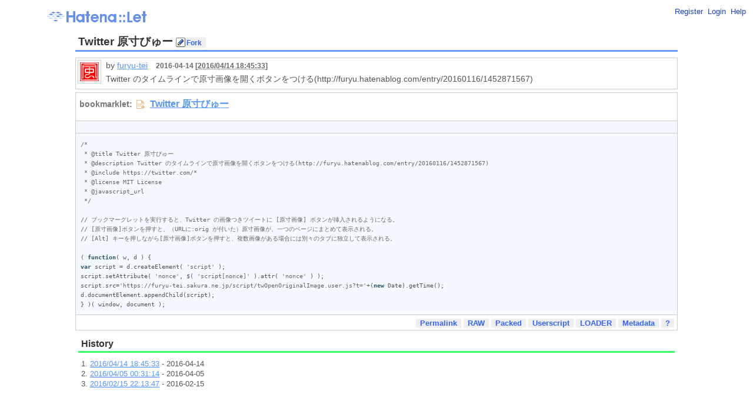

--- FILE ---
content_type: text/html;charset=utf-8
request_url: https://let.hatelabo.jp/furyu-tei/let/hJmc3NGGmfce/rev/hJmc3NGGmoMf
body_size: 6609
content:
<!DOCTYPE html PUBLIC "-//W3C//DTD XHTML 1.0 Strict//EN" "http://www.w3.org/TR/xhtml1/DTD/xhtml1-strict.dtd">
<html xmlns="http://www.w3.org/1999/xhtml" xml:lang="" lang="">
  <head>
    <title>Twitter 原寸びゅー - Hatena::Let</title>
    <meta http-equiv="Content-Type" content="text/html; charset=utf-8" />
    <meta http-equiv="Content-Style-Type" content="text/css" />
    <meta http-equiv="Content-Script-Type" content="text/javascript" />

    <link rel="shortcut icon" type="image/x-icon" href="/images/favicon.png" />
    <link rel="stylesheet" href="https://www.hatena.ne.jp/css/simple-header.css" type="text/css" media="all" />
    <link rel="stylesheet" href="/css/hatena.css" type="text/css" media="all" title="site"/>
    <link rel="stylesheet" href="/css/site.css" type="text/css" media="all" title="site"/>
    <meta name="description" content="Hatena::Let はブックマークレットをかんたんに作成・公開できるウェブサービスです" />
    <meta name="Keywords" content="bookmarklet,bookmarklets,ブックマークレット,Hatena::Let,はてなレット" />
    <meta name="csrf-token" content="LvjZ4fXUATgBx7aJsRbqgRnZCEnkrAhx-CEYSozti-8rvNcRI9X6L-Gm1eXqP_hEKpVBH9-pyMlIloSjQKEFyA==" />


    <script type="text/javascript" src="https://s.hatena.ne.jp/js/HatenaStar.js"></script>
    <script type="text/javascript" src="/js/site-script.js?_=1"></script>

    <script type="text/javascript">
      Hatena.Star.SiteConfig = {
        entryNodes: {
            'h2#bookmarklet-title': {
                uri: 'window.location',
                title: 'span.title',
                container: 'span.title'
            }
         }
      };
    </script>
  </head>
  <body>
    <div id="simple-header">
      <div id="simple-header-body">
        <div id="logo">
          <a href="/"><img src="/images/logo.gif" title="はてな" alt="はてな" class="logo"></a>
        </div>
        <ul class="menu">
          <li><a href="https://www.hatena.ne.jp/register">Register</a></li>
          <li><a href="/auth/hatena">Login</a></li>
          <li><a href="/help">Help</a></li>
        </ul>
      </div>
    </div>


    <div id="hatena-body">
      <div id="body">
        <div id="container">
        
<h2 id="bookmarklet-title" >
    
  <span class="title">Twitter 原寸びゅー<span>
<span class="edit-navi">
    <form class="inline" action="/furyu-tei/let/hJmc3NGGmfce/fork" method="post">
      <input type="hidden" name="authenticity_token" value="VQXgwx3CCHdvV49B_9uL4_Q_7BlM1oFLCPGtfYdlIPNQQe4zy8PzYI827C2k8pkmx3OlT3fTQfO4RjGUSymu1A==" />
      <input class="edit-link" type="submit" value="Fork" />
    </form>
</span>
</h2>

<div class="author-date">
  <span class="posted_user">
    <img src="https://cdn.profile-image.st-hatena.com/users/furyu-tei/profile.gif" class="profile-image" alt="furyu-tei" title="furyu-tei" width="32" height="32">
  </span>
  by <a href="/furyu-tei/">furyu-tei</a>
  <span class="time_ago">2016-04-14 [<abbr class="datetime" title="20160414094533">2016/04/14 18:45:33</abbr>]</span>
  <br />

  <p class="description">Twitter のタイムラインで原寸画像を開くボタンをつける(http://furyu.hatenablog.com/entry/20160116/1452871567)</p>
</div>

<ul class="let">
  <li class="bookmarklet-link">
      <iframe border="0" frameborder="0" src="https://let.st-hatelabo.com/furyu-tei/let.iframe?rev_id=hJmc3NGGmoMf"></iframe>
  </li>
  <pre class="code-diff"></pre>
  <li class="code"><pre class="code-raw"><code class="javascript">/*
 * @title Twitter 原寸びゅー
 * @description Twitter のタイムラインで原寸画像を開くボタンをつける(http://furyu.hatenablog.com/entry/20160116/1452871567)
 * @include https://twitter.com/*
 * @license MIT License
 * @javascript_url
 */

// ブックマークレットを実行すると、Twitter の画像つきツイートに [原寸画像] ボタンが挿入されるようになる。
// [原寸画像]ボタンを押すと、（URLに:orig が付いた）原寸画像が、一つのページにまとめて表示される。
// [Alt] キーを押しながら[原寸画像]ボタンを押すと、複数画像がある場合には別々のタブに独立して表示される。

( function( w, d ) {
var script = d.createElement( &#39;script&#39; );
script.setAttribute( &#39;nonce&#39;, $( &#39;script[nonce]&#39; ).attr( &#39;nonce&#39; ) );
script.src=&#39;https://furyu-tei.sakura.ne.jp/script/twOpenOriginalImage.user.js?t=&#39;+(new Date).getTime();
d.documentElement.appendChild(script);
} )( window, document );
</code></pre></li>
  <li class="information">
    <div>
      <a href="/furyu-tei/let/hJmc3NGGmfce/rev/hJmc3NGGmoMf">Permalink</a>
      <a href="/furyu-tei/let/hJmc3NGGmfce/rev/hJmc3NGGmoMf.js">RAW</a>
      <a href="/furyu-tei/let/hJmc3NGGmfce/rev/hJmc3NGGmoMf.packed.js">Packed</a>
      <a href="/furyu-tei/let/hJmc3NGGmfce/rev/hJmc3NGGmoMf.user.js">Userscript</a>
      <a href="/furyu-tei/let/hJmc3NGGmfce/rev/hJmc3NGGmoMf.loader.js">LOADER</a>
      <a href="/furyu-tei/let/hJmc3NGGmfce/rev/hJmc3NGGmoMf.metadata.json">Metadata</a>
      <a onclick="document.getElementById('info-guide').style.display = 'block';return false;" href="#" class="info-guide-link">?</a>
    </div>
    <div id="info-guide">
      <dl>
        <dt>Permalink</dt>
        <dd>このページへの個別リンクです。</dd>
        <dt>RAW</dt>
        <dd>書かれたコードへの直接のリンクです。</dd>
        <dt>Packed</dt>
        <dd>文字列が圧縮された書かれたコードへのリンクです。</dd>
        <dt>Userscript</dt>
        <dd>Greasemonkey 等で利用する場合の .user.js へのリンクです。</dd>
        <dt>Loader</dt>
        <dd>@require やソースコードが長い場合に多段ロードする Loader コミのコードへのリンクです。</dd>
        <dt>Metadata</dt>
        <dd>コード中にコメントで @xxx と書かれたメタデータの JSON です。</dd>
      </dl>
    </div>
  </li>
</ul>



<div class="rev">
  <h3>History</h3>
  <ol>
    <li><a href="/furyu-tei/let/hJmc3NGGmfce/rev/hJmdgsLKzscf"><abbr class="datetime" title="20160414094533">2016/04/14 18:45:33</abbr></a> - 2016-04-14</li>
    <li><a href="/furyu-tei/let/hJmc3NGGmfce/rev/hLHU_J6x5q42"><abbr class="datetime" title="20160404153114">2016/04/05 00:31:14</abbr></a> - 2016-04-05</li>
    <li><a href="/furyu-tei/let/hJmc3NGGmfce/rev/hJmc3NGGmoMf"><abbr class="datetime" title="20160215131347">2016/02/15 22:13:47</abbr></a> - 2016-02-15</li>
  </ol>
</div>

        </div>
      </div>
    </div>

    <script type="text/javascript">Let.init();</script>
  </body>
</html>


--- FILE ---
content_type: text/html;charset=utf-8
request_url: https://let.st-hatelabo.com/furyu-tei/let.iframe?rev_id=hJmc3NGGmoMf
body_size: 1285
content:
<!DOCTYPE>
<title>Twitter 原寸びゅー</title>
<link rel="stylesheet" href="/css/site.css" type="text/css" media="all" title="site"/>
<script type="text/javascript" src="https://s.hatena.ne.jp/js/HatenaStar.js"></script>
<script type="text/javascript">
  Hatena.Star.SiteConfig = {
    entryNodes: {
        'div.embed-container': {
            uri: 'a.permalink',
            title: 'a.bookmarklet',
            container: 'p.embed'
        }
     }
  };
</script>
<style type="text/css">
html, body {
  padding: 0; margin: 0 ;
  color:#777;
  margin:3px;
  font-family: "Verdana", "Geneva", "ＭＳ Ｐゴシック", Osaka, sans-serif;
  word-break  : break-all ;
  word-wrap   : break-word ;
  font-weight: bold;
}
</style>
<body>
<p><span class="bookmarklet">bookmarklet:</span><a onclick="alert('右クリックでブックマークに追加するか、ツールバーにドラッグして下さい'); return false;" class="bookmarklet" href="javascript:%28function%28w%2Cd%29%7Bvar%20script%3Dd.createElement%28%27script%27%29%3Bscript.setAttribute%28%27nonce%27%2C%24%28%27script%5Bnonce%5D%27%29.attr%28%27nonce%27%29%29%3Bscript.src%3D%27https%3A%2F%2Ffuryu-tei.sakura.ne.jp%2Fscript%2FtwOpenOriginalImage.user.js%3Ft%3D%27%2B%28new%20Date%29.getTime%28%29%3Bd.documentElement.appendChild%28script%29%7D%29%28window%2Cdocument%29%3B">Twitter 原寸びゅー</a></p>

</body>


--- FILE ---
content_type: text/css;charset=utf-8
request_url: https://let.hatelabo.jp/css/hatena.css
body_size: 20939
content:

body{
  background: #ffffff;
  color: #333;
  text-align: center;
  margin: 0;
  padding: 0;
  font-family: "arial", "helvetica", sans-serif;
}

img{
  border: none;
}

input, textarea{
  padding: 3px;
}

label{
  cursor: pointer;
}

p{
  margin: 0.3em 0 0.7em 0;
  padding: 0;
  line-height: 1.5;
}

form{
  margin: 0;
  padding: 0;
}

/* ========== HEADER ========== */

#header{
  position: relative;
  text-align: left;
  width: 100%;
  margin: 0 auto;
  padding: 10px 0 0 0;
  font-family: "arial", "helvetica", sans-serif;
}

#header a{
  text-decoration: none;
}

#header a:hover{
  text-decoration: underline;
}

#header #logo{
  margin-left: 5%;
  height: 31px;
}

#header #logo img{
  vertical-align: bottom;
}

#global-menu{
  position: absolute;
  top: 10px;
  right: 0;
  margin: 10px 5% 0 -2px;
  font-size: 90%;
}

#global-menu a{
  color: #333;	
  padding: 2px 0px 2px 14px;
  background:url(icon-arrow3.gif) 0 60% no-repeat;
  margin-left: 10px;
}

#global-menu a:hover{
  text-decoration: underline;
}

#global-menu li.welcome a{
  background: transparent;
  padding-left: 0;
  margin-left: 0;
  letter-spacing: 0;
}

#navigation{
  color: #fff;
  font-size: 90%;
  text-align: left;
  background-color: #5279e7;
  padding: 2px 0;
  margin: 0;
}

#navigation a{
  color: #fff;
  background-color: #5279e7;
}

#navigation a:hover{
  text-decoration: underline;
}

#navigation #breadcrumbs{
  padding-left: 5%;
}

#navigation #menu{
  margin: 0 5% 0 0 ;
 _margin: 0 2.5% 0 0 ;
 *margin: 0 2.5% 0 0 ;
  padding: 0;
  float: right;
  width: 40%;
  text-align: right;
}

#navigation #menu li{
  margin-left: 1em;
}

#header #global-menu li, #navigation #menu li{
  display: inline;
}

/* ========== CONTAINER, H1, BODY, MAIN, SIDEBAR ==========  */

#container{
  text-align: left;
  width: 90%;
  max-width:1024px;
  margin: 0 auto;
}

h1{
  font-family: "Arial", "Helvetica", sans-serif;
  padding: 25px 0 20px 0;
  margin: 0;
  color: #333333;
  font-size:170%;
}

h1 a{
  text-decoration: none;
  color:#333333;
}

h1 img, h1 img.profile-image{
  vertical-align: middle;
  margin-right: 10px;
}

/* top ��p�̒��S�񂹃f�U�C�� */
h1.top{
  border-bottom: 0;
  margin: 50px 0;
  padding: 0;
  text-align:center;
}

#body{
  line-height: 1.35;
  width: 100%;
}

#main{
  float: left;
  width: -moz-available;
  margin-right: 225px;
  overflow: hidden;
}

#sidebar{
  width: 210px;
  float: right;
  margin-left: -210px;
  overflow: hidden;
}

/* ========== FOOTER ========== */

#footer{
  padding: 1em 0 1em 0;
  margin: 3em auto 0 auto;
  width: 90%;
  font-size: 80%;
  text-align: center;
  clear: both;
  color: #999;
}

#footer .box-3 {
  text-align: left;
  zoom: 1;
  padding: 10px 0;
  color: #333;
}

#footer .box-3 .box-3-1,#footer .box-3 .box-3-2 {
  border-right:1px solid #ddd;
}

#footer .box-3 ul {
  list-style: none;
  margin: 0;
  padding: 5px 0 0 0;
}

#footer .box-3 ul li{
  padding-bottom: 5px;
  line-height: 1.35;
}

#footer .box-3 ul li a{
  text-decoration: none;
}

#footer .box-3:after {
  content: "";
  clear: both;
  display: block;
}

#footer .box-3 .title{
  font-weight: bold;
  font-size: 110%;
  padding-top:5px;
}

#footer .box-3 .title a{
  color: #333;
}

#footer .box-3-2 ul, #footer .box-3-2 div.title{
  padding-left: 10px;
}

#footer .box-3-3 ul, #footer .box-3-3 div.title{
  padding-left: 5px;
}

#footer .menu{
  padding-bottom: 10px;
  clear: both;
}

/* ========== PAGER ========== */

div.pager{
  font-size: 80%;
  padding: 0.5em 0;
  text-align: right;
}

div.pager a{
  color: #666666;
  margin: 0 2px;
}

/* ========== ol.flow ========== */

ol.flow {
  list-style:none;
  margin:0;
  padding:5px 0;
  white-space: nowrap;
  width: 100%;
}

ol.flow li {
  float:left;
  height:31px;
  font-size:80%;
  color: #333;
  background:#e3e3e3 url(flow-off.gif) top right no-repeat;
  line-height:2.3;
  margin-bottom:20px;
 _margin-bottom:0;
 *margin-bottom:0;
  text-align:center;
}

ol.flow li.selected {
  background:#5279e7 url(flow-on.gif) top right no-repeat;
  font-weight:bold;
  color:#fff;
}

ol.flow li.last{
  color: #428521;
  background:#D7F5BA;
  font-weight: bold;
}

ol.flow li.last-selected{
  background:#5279e7;
  font-weight:bold;
  color:#fff;
}

ol.flow li span {
  background:url(flow_num_off.gif) 0 -31px no-repeat;
  display: block;
  overflow:hidden;
  _width:100%;
  padding:0 20px;
}

ol.flow li.selected span {
  background:url(flow_num_on.gif) 0 -31px no-repeat;
}

ol.flow li.last-selected span {
  background:url(flow_num_on.gif) 0 -31px no-repeat;
}

ol.flow li.last span {
  background:url(flow_num_end.gif) 0 -31px no-repeat;
}
ol.flow li span.step1  { background-position: 0 -31px; }
ol.flow li span.step2  { background-position: 0 -71px; }
ol.flow li span.step3  { background-position: 0 -111px; }
ol.flow li span.step4  { background-position: 0 -151px; }
ol.flow li span.step5  { background-position: 0 -191px; }
ol.flow li span.step6  { background-position: 0 -231px; }
ol.flow li span.step7  { background-position: 0 -271px; }
ol.flow li span.step8  { background-position: 0 -311px; }
ol.flow li span.step9  { background-position: 0 -351px; }
ol.flow li span.step10 { background-position: 0 -391px; }

ol#flow-6 li{
 width:16.55%;
}

ol#flow-5 li{
  width:19.89%;
}

ol#flow-4 li{
  width:24.8%;
}

/* ========== ul.tab-menu ========== */

ul#tab-menu{
  list-style: none;
  margin: 0 0 25px 0;
  padding: 0 0 0 5px;
  font-size: 90%;
  background: url(tab-menu.gif) bottom left repeat-x;
  height: 31px;
  clear: both;
  overflow:hidden;
}

ul#tab-menu li{
  margin: 0;
  width: auto;
 _width:1%;
 _white-space:nowrap;
  float: left;
  padding-right:8px;
  text-align: center;
  background:#97b7f7 url(config-tab-right.gif) right -30px no-repeat;
  height: 30px;
  position:relative;
}

ul#tab-menu li a{
  color: #fff;
  display: block;
  padding-top:5px;
  padding-bottom:7px;
  margin-right:5px;
  padding-left:3px;
 _padding-left:8px;
  background:url(config-tab-left.gif) left -30px no-repeat;
  text-decoration: none;
  width:100%;
}

ul#tab-menu li.selected{
  background:url(config-tab-right.gif) top right no-repeat;
  margin-top:1px;
}


ul#tab-menu li a:hover{
  text-decoration: underline;
}


ul#tab-menu li.selected a{
  font-weight: bold;
  background:url(config-tab-left.gif) top left no-repeat;
  color: #333;
}

ul#tab-menu li.selected a:hover{
  text-decoration: none;
}

ul#tab-menu li img{
  text-decoration: none;
  vertical-align: middle;
  margin-right: 2px;
  margin-bottom: 1px;
}

/* ========== ul.plain-menu ========== */

ul.plain-menu {
  margin: 0 0 25px 0;
  padding: 0 0 0 8px;
  list-style: none;
  font-size: 90%;
  border-left: 1px solid #dfe7f2;
}

ul.plain-menu li{
  display: inline;
  border-right: 1px solid #dfe7f2;
  margin-right: 8px;
  padding-right: 8px;
}

ul.plain-menu li.selected{
  font-weight: bold;
}

ul.plain-menu li.selected a{
  text-decoration:none;
  color:#333;
}

/* ========== ul.list ========== */

ul.list{
  border-top: 1px solid #dfe7f2;
  list-style: none;
  margin:0;
  padding:0;
}

ul.list li{
  border-bottom: 1px solid #dfe7f2;
  padding: 8px 0;
  clear: both;
  zoom: 1;
}

ul.list li:after{
  content:"";
  display:block;
  clear:both;
}

ul.list li div.list-image{
  float: left;
  width: 68px;
  position: relative;
}

ul.list li div.list-image img{
  margin:1px;
  padding:0;
}

ul.list li div.list-image span.frame{
  display: block;
  width: 68px;
  height: 68px;
  background: url(frame.gif) no-repeat;
  position: absolute;
  top: 0;
  left: 0;
}

ul.list li div.list-body{
  margin: 0 0 0 75px;
}

/* ========== ol.hot-list ========== */

ol.hot-list {
  list-style: none;
  margin-left:0;
  padding-left:0;
}

ol.hot-list li {
  padding-left:25px;
  padding-bottom:5px;
  line-height:1.35;
}

ol.hot-list li.no1 { background:url(no01.gif) no-repeat; }
ol.hot-list li.no2 { background:url(no02.gif) no-repeat; }
ol.hot-list li.no3 { background:url(no03.gif) no-repeat; }
ol.hot-list li.no4 { background:url(no04.gif) no-repeat; }
ol.hot-list li.no5 { background:url(no05.gif) no-repeat; }
ol.hot-list li.no6 { background:url(no06.gif) no-repeat; }
ol.hot-list li.no7 { background:url(no07.gif) no-repeat; }
ol.hot-list li.no8 { background:url(no08.gif) no-repeat; }
ol.hot-list li.no9 { background:url(no09.gif) no-repeat; }
ol.hot-list li.no10 { background:url(no10.gif) no-repeat; }
ol.hot-list li.no11 { background:url(no11.gif) no-repeat; }
ol.hot-list li.no12 { background:url(no12.gif) no-repeat; }
ol.hot-list li.no13 { background:url(no13.gif) no-repeat; }
ol.hot-list li.no14 { background:url(no14.gif) no-repeat; }
ol.hot-list li.no15 { background:url(no15.gif) no-repeat; }
ol.hot-list li.no16 { background:url(no16.gif) no-repeat; }
ol.hot-list li.no17 { background:url(no17.gif) no-repeat; }
ol.hot-list li.no18 { background:url(no18.gif) no-repeat; }
ol.hot-list li.no19 { background:url(no19.gif) no-repeat; }
ol.hot-list li.no20 { background:url(no20.gif) no-repeat; }
ol.hot-list li.no21 { background:url(no21.gif) no-repeat; }
ol.hot-list li.no22 { background:url(no22.gif) no-repeat; }
ol.hot-list li.no23 { background:url(no23.gif) no-repeat; }
ol.hot-list li.no24 { background:url(no24.gif) no-repeat; }
ol.hot-list li.no25 { background:url(no25.gif) no-repeat; }
ol.hot-list li.no26 { background:url(no26.gif) no-repeat; }
ol.hot-list li.no27 { background:url(no27.gif) no-repeat; }
ol.hot-list li.no28 { background:url(no28.gif) no-repeat; }
ol.hot-list li.no29 { background:url(no29.gif) no-repeat; }
ol.hot-list li.no30 { background:url(no30.gif) no-repeat; }
ol.hot-list li.no31 { background:url(no31.gif) no-repeat; }
ol.hot-list li.no32 { background:url(no32.gif) no-repeat; }
ol.hot-list li.no33 { background:url(no33.gif) no-repeat; }
ol.hot-list li.no34 { background:url(no34.gif) no-repeat; }
ol.hot-list li.no35 { background:url(no35.gif) no-repeat; }
ol.hot-list li.no36 { background:url(no36.gif) no-repeat; }
ol.hot-list li.no37 { background:url(no37.gif) no-repeat; }
ol.hot-list li.no38 { background:url(no38.gif) no-repeat; }
ol.hot-list li.no39 { background:url(no39.gif) no-repeat; }
ol.hot-list li.no40 { background:url(no40.gif) no-repeat; }
ol.hot-list li.no41 { background:url(no41.gif) no-repeat; }
ol.hot-list li.no42 { background:url(no42.gif) no-repeat; }
ol.hot-list li.no43 { background:url(no43.gif) no-repeat; }
ol.hot-list li.no44 { background:url(no44.gif) no-repeat; }
ol.hot-list li.no45 { background:url(no45.gif) no-repeat; }
ol.hot-list li.no46 { background:url(no46.gif) no-repeat; }
ol.hot-list li.no47 { background:url(no47.gif) no-repeat; }
ol.hot-list li.no48 { background:url(no48.gif) no-repeat; }
ol.hot-list li.no49 { background:url(no49.gif) no-repeat; }
ol.hot-list li.no50 { background:url(no50.gif) no-repeat; }

/* ========== table.config ========== */

table.config{
  border-collapse: collapse;
  width: 100%;
  font-size:90%;
  clear:both;
}

table.config th{
  color: #fff;
  background: #97b7f7;
  border: 1px solid #7393d4;
  padding: 5px;
  text-align:center;
}

table.config th.row{
  width: 20%;
}

table.config th .require{
  font-weight: normal;
  font-size: 90%;
  margin-left: 3px;
  color: #FFFDB9;
}

table.config td{
  background: #ffffff;
  border: 1px solid #97b7f7;
  padding: 5px;
}

table.config tr.selected td{
  background:#feffd5;
}

table.config td input, table.config td select{
  vertical-align:middle;

}

table.config td input.text , table.config td input.password{
  border: 1px solid #aaaaaa;
  width: 15em;
  margin-right: 10px;
}

table.config td select{
  border: 1px solid #aaaaaa;
  padding: 3px;
}

table.config td textarea{
  border: 1px solid #aaaaaa;
  width:100%;
}

table.config td .note{
  font-size: 90%;
  margin: 0;
  border: none;
  padding: 0;
  color:#577292;
  line-height:1.35;
}

table.config td div.note{
  padding: 5px 0 0 0;
}

table.config td div.error-message{
  border:0;
  background: url(error-bg-small.gif) 0 50% no-repeat;
  padding:0 0 0 20px;
  margin:0;
  font-weight:normal;
  font-size:90%;
}

/* ========== table.list ========== */

table.list{
  width: 100%;
  font-size: 100%;
  border-collapse: collapse;
  margin-bottom: 1em;
  border-top: 1px solid #dfe7f2;
}

table.list th{
  color: #fff;
  background: #97b7f7;
  font-size: 90%;
  text-align:center;
  padding:3px 2px;
}

table.list td{
  padding: 6px 3px 4px 3px;
  border-bottom: 1px solid #dfe7f2;
  vertical-align: middle;
  overflow: hidden;
}

table.list tr.selected td{
  background:#feffd5;
}

/* ========== fieldset.config ========== */

fieldset.config {
  border: 1px solid #94b5f8;
  margin-bottom:1em;
}

fieldset.config table.config {
  _margin: 5px 10px 10px 10px;
  *margin: 5px 10px 10px 10px;
}

fieldset.config table.config th,fieldset.config table.config td{
  border: 1px solid #ffffff;
}

fieldset.config legend {
  font-weight: bold;
 _padding-right: 5px;
 _padding-left: 5px;
 *padding-right: 5px;
 *padding-left: 5px;
}

/* ========== HEADLINE ========== */

h2{
  margin:10px 0;
  padding:5px 8px;
  font-size: 100%;
  background: #97b7f7;
  color: #ffffff;
  clear: both;
}

/* ========== config-button ========== */

div.config-button{
  font-size: 90%;
  text-align: center;
  padding: 0.7em 0;
  width: 100%;
}

div.config-button label{
}

div.config-button input.submit{
  margin: 10px 0;
}

div.config-button div.appendix{
  padding-top: 0.5em;
  font-size: 90%;
}

div.config-button div.appendix a{

} 

/* ========== box, curve-box ========== */

#sidebar .box{
  margin-bottom:15px;
  background:#f8f0dd url(sidebar-box.gif) bottom left no-repeat;
}

#sidebar .box div.box-title{
  font-weight: bold;
  padding:10px;
  font-size:110%;
  background:url(sidebar-box.gif) top right no-repeat;
  color:#8d6738;
}

#sidebar div.box-title a{
  color:#8d6738;
}


#sidebar .box-body , #sidebar .box-content{
  zoom: 1;
  padding-bottom:10px;
}

#sidebar .box-body .more, #sidebar .box-content .more{
  font-size: 80%;
  height: auto;
  width: auto;
  padding: 1em 10px 0 10px;
  text-align: right !important;
}

#sidebar .box-body .more a, #sidebar .box-content .more a{
  padding-left: 10px;
  margin-left: 10px;
  background:url(icon-arrow2-red.gif) 0 50% no-repeat;
}

#sidebar .box-body p, #sidebar .box-content p{
  font-size: 90%;
  line-height: 1.35;
  margin: 0;
  padding: 0 10px 0.6em 10px;
}

#sidebar .box-body ul, #sidebar .box-content ul{
  margin: 0 10px;
  padding: 0;
  list-style:none;
  border-top:1px solid #ede0e1;
}

#sidebar .box-body ul li, #sidebar .box-content ul li{
  font-size:90%;
  padding:3px;
  border-bottom:1px solid #ede0e1;
}

#sidebar .box-body ul.list-image, #sidebar .box-content ul.list-image{
  border-top:0 !important;
}

/* box-curve */

.box-curve{
  clear: both;
  background: url(box-curve.gif) bottom right no-repeat;
}

.box-curve-header{
  color: #fff;
  background: #5279e7 url(box-curve-header.gif) top right no-repeat;
}

.box-curve-title{
  padding: 4px 8px;
  background: url(box-curve-title.gif) top left  no-repeat;
}

.box-curve-body{
  border-left: 1px solid #5279e7;
  border-right: 1px solid #5279e7;
  padding: 8px;
  zoom: 1;
}

.box-curve-footer{
  font-size: 1px;
  height: 6px;
  clear: both;
  background: url(box-curve-footer.gif) bottom left no-repeat;
}

.box-search {
  width: 100%;
  height:43px;
  background:#e0e9fa url(box-search-right.gif) center right no-repeat;
}

.box-search .box-search-body{
  padding-left: 30px;
  height:43px;
  width: 100%;
  font-size: 80%;
  background: url(box-search-left.gif) center left no-repeat;
  padding-top: 0;
 _padding-top: 8px;
}

.box-search .box-search-body input {
  margin-top: 8px;
  margin-bottom: 8px;
 _margin-top: 0;
 _margin-bottom: 0;
  vertical-align: middle;
  line-height: 1;
}

.box-search .box-search-body input.text{
  width: 200px;
}

.box-search .box-search-body input.button{
  width:4em;
}

/* ========== ul.image-list ========== */

ul.list-image{
  margin:0 0 0 10px;
  padding:0;
}

ul.list-image li{
  display: inline;
  padding: 0 !important;
  border: none !important;
}

ul.list-image li img{
  background: #ffffff;
  margin: 0 0 5px 0;
  height: 32px ;
}


/* ========== message ========== */

div.message{
  background: #e5eefe;
  border: 1px solid #bccded;
  margin:0.5em 0;
  padding: 0.7em;
  clear: both;
}

.error-message{
  color: #9b2e2e;
}

div.error-message{
  font-weight: bold;
  background: #ffeed8 url(error-bg.gif) 8px 10px no-repeat;
  border: 1px solid #f5c8a7;
  margin:0.5em 0;
  padding: 0.7em 0.7em 0.7em 40px;
  clear: both;
}

div.error-message img{
  vertical-align: middle;
  margin-right: 3px;
}

span.error-message{
  font-size: 90%;
  background: url(error-bg-small.gif) 0 50% no-repeat;
  padding-left: 20px;
}

.ok-message{
  color: #517b29;
}

div.ok-message{
  font-weight: bold;
  background: #e3f9db url(success-bg.gif) 8px 10px no-repeat;
  border: 1px solid #c5daba;
  margin:0.5em 0;
  padding: 0.7em 0.7em 0.7em 40px;
  clear:both;
}

span.ok-message{
  font-size: 90%;
  background: url(success-bg-small.gif) 0 50% no-repeat;
  padding-left: 20px;
}

div.message p, div.error-message p, div.ok-message p{
  margin: 0;
  padding: 0;
}
div.progress-message{
  text-align: center;
  line-height: 1.35;
  font-weight: bold;
  color: #002D86;
  padding: 50px 0 50px 0;
  margin: 30px auto 70px auto;
  background: #eff3ff;
  border: 1px solid #D7DEF4;
  width: 580px;
}

div.progress-message span{
  font-weight: bold;
  background: url(indicator.gif) 0 50% no-repeat;
  padding-left: 20px;
  margin-top: 30px;
}

div.progress-message div.note{
  font-size: 90%;
  font-weight: normal;
  border: 0;
  padding: 0;
  margin: 0;
  color: #002D86;
  text-align: center;
}

/* ========== note ========== */

div.note{
  color: #577292;
  font-size: 80%;
  margin: 1.5em 0;
  border: 1px dotted #577292;
  padding: 0.7em;
}

div.note ul{
  margin: 0 0 0 20px;
  padding: 0;
}

div.note ul li{
  padding-bottom:3px;
}

/* ========== profile ========== */

img.profile-icon, img.profile-image{
  vertical-align:text-bottom;
  padding: 0;
  margin: 0 3px 0 0;
  /*
  border: 1px solid #dedbd9;
  */
  background:#fff;
}

/* ========== OTHER ========== */

.icon-arrow{
  padding-left: 15px;
  background: url(icon-arrow.gif) 0 50% no-repeat;
}

.icon-arrow2-blue{
  padding-left: 10px;
  background: url(icon-arrow2-blue.gif) 0 6px no-repeat;
}

.icon-arrow2-red{
  padding-left: 10px;
  background: url(icon-arrow2-red.gif) 0 6px no-repeat;
}

.domain , .host{
  color: #74a85d;
  font-size:80%;
}

.timestamp{
  color: #999999;
  font-size: 80%;
}

span.user-name, a.user-name{
  color: #000000;
  font-size: 90%;
}

ul.plain{
  list-style: none;
  margin: 0;
  padding: 0;
}

.img-right{
  float: right;
  margin: 0 0 0.3em 0.3em;
}

.img-left{
  float: left;
  margin: 0 0.3em 0.3em 0;
}

.clearfix{
  zoom: 1;
}

.clearfix:after{
  content: "";
  display: block;
  clear: both;
}

.clear{
  clear: both;
}

.noclear{
  clear: none !important;
}

.box-2{
  width: 100%;
}

.box-2-1, .box-2-2 {
  width: 49%;
}

.box-2-1{
  clear:both;
  float: left;
}

.box-2-2{
  float: right;
}

.box-3{
  width: 100%;
}

.box-3-1, .box-3-2, .box-3-3{
  width:33%;
}

.box-3-1{
  clear:both;
  float: left;
}

.box-3-2{
  float: left;
}

.box-3-3{
  float: right;
}

.icon{
  vertical-align: middle;
  margin: 0 2px 2px 2px;
}

.box-l{
  text-align: left;
  padding: 0.5em;
}

.box-r{
  text-align: right;
  padding: 0.5em;
}

.box-c{
  text-align: center;
  padding: 0.5em;
}

/* ========== CONTENT ========== */

ul.content, ol.content{
  font-size: 90%;
  list-style: none;
  margin-left: 0;
  padding-left: 10px;
}


ul.content li, ul.content li{
  padding-bottom: 0.2em;
}

ul.content li a, ol.content li a{
  background: url(icon-inlink.gif) 0 50% no-repeat;
  padding-left: 16px;
}

/* ========== SECTION ========== */

.section{
  margin: 1em 0 2em 5px;
  zoom: 1;
}

.section:after{
  content: "";
  clear: both;
  display: block;
}

.section h3{
  color: #002D86;
  margin: 1.2em 0 0 0;
  padding: 0;
}

.section p{
  margin: 0.5em 0 1.2em 0;
}

.section p img.img-right{
  margin-left: 15px;
}

.section p img.img-left{
  margin-right: 15px;
}

.section ol{
  margin-left: 25px;
  padding-left: 0;
}

.section ol li{
  margin-top: 0.5em ;
  margin-bottom: 0.5em;
}

.section ul{
  list-style: circle;
  margin-left: 25px;
  padding-left: 0;
}

.section ul li{
  margin-top: 0.5em ;
  margin-bottom: 0.5em;
}

.section dl{
  margin-left:25px;
  padding-left:0;
}

.section dl dt{
  float: left;
  font-weight: bold;
}

.section pre{
  margin: 0.2em 0 1em 0;
  padding: 0.5em;
 _padding-bottom:25px;
 *padding-bottom:25px;
  width: auto;
  overflow: auto;
  overflow-x: auto;
  background: #e9eff8;
  border: 1px solid #d2deee;
  font-size: 90%;
  font-weight: normal;
}

.section div.note{
  font-size: 90%;
  background: #fff;
  border: none;
  padding: 1.5em 0 1em 0;
  clear: both;
}





--- FILE ---
content_type: text/css;charset=utf-8
request_url: https://let.hatelabo.jp/css/site.css
body_size: 11495
content:


pre {
    font-size: 80%;
    background: #fff;
    border: 1px solid #999;
    padding: 0.5em;
    line-height: 1.3;
    overflow: auto;
    font-family: "Consolas", "Monaco", "Lucida Console", monospace;
}

a img {
  border: 0px solid #fff;
}

abbr.datetime {
    border: none;
}

code {
}

code .keyword {
    color: #275366;
    font-weight: bold;
}

code .string {
    color: #666;
}

code .comment {
    color: #666;
}

code .number {
    color: #333;
}

textarea.source-input {
    width: 100%;
    height: 20em;
    background: #f9f9f9;
    border: 1px solid #999;
}

textarea.error {
    background: #ffeeee;
}

div.codelist {
  background-color: #FCFCFC;
  margin: 5px 10px 10px 10px;
  border: 1px solid #CCC;
  padding: 5px;
  clear:both;
}

h2.private-bookmarklet,
div.codelist-private {
  background: #FFF0E1;
}

h2.private-bookmarklet {
  border-bottom:3px solid #FF66CC;
}

img.noshare {
  vertical-align: middle;
}

div.codelist .message {
  margin-left: 20px;
  height:40px;
  padding-bottom:10px;
  border-bottom:1px solid #CCCCCC;
}

div.codliet .title {
  font-weight:bold;
}

.posted_user {
  float:left;
  margin-right:5px;
}

.posted_user img {
  border:1px solid #CCCCCC;
  padding:3px;
}

div.codelist .attr pre,
div.codelist .attr p {
  padding:0;
  margin:0;
  font-size:90%;
}

.description {
  padding: 3px 3px 3px 9px !important;
}

.time_ago {
  font-size:80%;
  margin-left:10px;
  font-weight:bold;
  color:#666666;
}

.embed .timestamp {
  font-size:70%;
  font-weight:bold;
  color:#666666;
}

.author {
  fint-size: 80%;
}

div.bookmarklet-link {
  /*
    border: 1px solid #DDDDDD;
    */
}

.bookmarklet-link iframe {
    width: 100%;
    height: 2.6em;
    padding: 0;
    margin: 0;
}


*{
  margin:0;
  padding:0;
}

body{
  color:#555;
  margin:10px 5% 10px 5%;
  word-wrap   : break-word ;
  line-height:1.6;
}

ul,ol{
  margin:5px;
  padding:0 35px 0 20px;
}

li{
  padding:0;
  margin:0;
}

.no_list{
  list-style:none;
}

dl{
  margin:10px;
  padding:0;
}

dt{
  font-weight:bold;
  color:#555;
}

dd{
  padding-left:10px;
  padding-bottom: 10px;
}

h1{
  font-size:200%;
}

h2 {
  border-bottom:3px solid #6699FF;
  color: #333;
  background-color: transparent;
  font-size:120%;
  font-weight:normal;
  padding:2px 5px 2px 5px;
  margin:10px 0 10px 0;
}

h3{
  color: #333;
  border-bottom:3px solid #33FF66;
  background-color: transparent;
  font-size:100%;
  padding:2px 5px 2px 5px;
  margin:10px 5px 10px 5px;
}

h4{
  font-size:100%;
  font-weight:normal;
  padding:2px 5px 2px 5px;
  margin:10px 5px 10px 5px;
  background:#f4f4f4;
  border-bottom:1px solid #ccc;
}

h5{
  font-size:100%;
  font-weight:normal;
  padding:2px 5px 2px 5px;
  margin:10px 5px 10px 5px;
  border-bottom:2px dotted #f4f4f4;
}
h6{
  padding:2px 5px 2px 5px;
  margin:10px 5px 10px 5px;
}

hr{
  border:0 solid #fff;
  border-bottom:1px solid #999;
  height:1px;
  margin:8px;
}
section.help p {
  text-indent: 1em;
  padding-left: 10px;
  padding-right: 10px;
}
a {
  cursor: pointer;
    color     : #5496FC ;
}
a:link {
    color     : #5496FC ;
}
a:visited {
    color     : #5496FC ;
}
a:hover {
    color     : #FFA458 ;
    text-decoration   : none ;
}


a.no_color:link {
  color     : #777 ;
  text-decoration   : none ;
}
a.no_color:visited {
  color     : #777 ;
  text-decoration   : none ;
}
a.no_color:hover {
  color     : #777 ;
  text-decoration   : underline ;
}

p{
}

#footer {
  border:1px solid #999;
  background:#f4f4f4;
  text-align:center;
  padding:10px;
  margin:20px 5px 20px 5px;
  font-size:80%;
}

#footer p{
  margin:0;
}

span.notice{
  color:red;
  font-weight:bold;
}

blockquote{
  border:1px solid #999;
  background:#F5FFF4;
  padding:5px;
  margin:10px;
}

table{
  color:#333;
  border-color: #bbb;
  border-width: 1px;
  border-style: solid;
  border-collapse: collapse;
  border-spacing: 0;
  margin: 10px 0 10px 0;
  padding: 0;
  font-size:100%;
}
tr, td, th {
  padding: 4px;
  margin: 0;
  border-width: 1px;
  border-style: solid;
  border-color: #bbb;
}

td, th {
  border-style: solid;
  border-color: #bbb;
}

th {
  text-align: center;
  vertical-align: center;
  background-color: #eee;
  border-color: #bbb;
  color:#777;
}

input.button {
  border-top: 3px double #cccccc;
  border-right: 3px double #333333;
  border-bottom: 3px double #333333;
  border-left: 3px double #cccccc;
  margin: 3px;
  font-family: Verdana, Geneva, sans-serif;
}

li.htmlhelp {
  background: url('/images/htmlhelp.png') no-repeat;
  list-style:none;
  padding-left: 20px;
  padding-bottom: 3px;
}

pre.code-raw {
  border: 0px solid #fff;
  background:#F4F8FF;
  padding:10px 8px 10px 8px;
  white-space : -moz-pre-wrap ;
  white-space : -pre-wrap ;
  white-space : -o-pre-wrap ;
  white-space : pre-wrap ;
}

pre.packed-source {
  border:1px solid #CCC;
  background:#F4F8FF;
  padding:10px 8px 10px 8px !important;
  margin:3px 10px 10px 10px !important;
  white-space : -moz-pre-wrap ;
  white-space : -pre-wrap ;
  white-space : -o-pre-wrap ;
  white-space : pre-wrap ;
}

pre.code-diff {
  border-style: solid;
  border-color: #ccc;
  border-width: 0 0 1px 0;
  background:#F4F8FF;
  padding:10px 8px 10px 8px;
  white-space : -moz-pre-wrap ;
  white-space : -pre-wrap ;
  white-space : -o-pre-wrap ;
  white-space : pre-wrap ;
}

pre.code-diff ins {
    display: block;
    text-decoration: none;
    color: #297647;
    background: #d1eed5;
    font-weight: bold;
}

pre.code-diff del {
    display: block;
    text-decoration: none;
    color: #762c29;
    background: #eed2d1;
    font-weight: bold;
}

.api-sample {
  font-size: 90%;
}

#hatena-body {
}

.inline {
  display: inline;
}

.favcount {
  border:0px solid #fff;
  background: transparent url('https://f.hatena.ne.jp/images/fotolife/h/hatenadiary/20070914/20070914173909.gif ') no-repeat 0% 50% ;
  color:#777;
  text-decoration:none;
  -moz-border-radius-bottomleft:7px;
  -moz-border-radius-bottomright:7px;
  -moz-border-radius-topleft:7px;
  -moz-border-radius-topright:7px;
  background-color:#EEEEEE;
  font-size:80%;
  padding-left:12px;
  padding-right:7px;
  margin-left: 4px;
  cursor: pointer;
}

.delete-link,
.edit-link,
.fub {
  border:0px solid #fff;
  color:#3366FF;
  background: transparent no-repeat 0% 50% ;
  text-decoration:none;
  -moz-border-radius-bottomleft:7px;
  -moz-border-radius-bottomright:7px;
  -moz-border-radius-topleft:7px;
  -moz-border-radius-topright:7px;
  background-color:#EEEEEE;
  font-size:80%;
  font-weight:bold;
  padding-left:12px;
  padding-right:7px;
  cursor: pointer;
}

.fub {
  background: transparent url('https://f.hatena.ne.jp/images/fotolife/h/hatenadiary/20070914/20070914173909.gif ') no-repeat 0% 50% ;
  -moz-border-radius-bottomleft:7px;
  -moz-border-radius-bottomright:7px;
  -moz-border-radius-topleft:7px;
  -moz-border-radius-topright:7px;
  background-color:#EEEEEE;
}

.edit-link {
  background-image: url('https://f.hatena.ne.jp/images/edit_button.gif');
  height: 18px;
  padding-top: 3px;
  padding-bottom: 3px;
  padding-left:18px;
}

.delete-link {
  background-image: url('/images/close.gif');
  padding-left:18px;
}

.edit-navi {
  font-size: 80%;
}

span.title {
  font-weight: bold;
}

ul.let li.information {
  padding: 2px 5px 2px 5px;
  text-align: right;
}

.radius,
ul.let li.information a {
  color:#3366FF;
  text-decoration:none;
  -moz-border-radius-bottomleft:7px;
  -moz-border-radius-bottomright:7px;
  -moz-border-radius-topleft:7px;
  -moz-border-radius-topright:7px;
  background-color:#EEEEEE;
  font-size:80%;
  font-weight:bold;
  padding-left:7px;
  padding-right:7px;
}

.author-date {
  border:1px solid #CCCCCC;
  padding:3px;
  font-size: 90%;
}

ul.let {
  padding: 0;
  margin: 5px 0 5px 0;
  list-style: none;
  border: 1px solid #ccc;
  clear: both;
}

ul.let li.title,
ul.let li.code,
ul.let li.desc,
ul.let li.bookmarklet-link
{
  border-bottom:1px solid #CCC;
}

p.description {
  padding: 3px 3px 3px 3px !important;
  margin: 0;
}

.rev ol {
  font-size: 80%;
}

.l-navi {
  font-size: 90%;
  font-weight: bold;
  padding: 1em 0;
}

a.bookmarklet {
  background: transparent none no-repeat scroll left 2px;
  background-image: url(/images/config-icon-advanced-on.png);
  margin: 0px;
  padding: 1px 3px 5px 25px;
  /*
  background-image: url(/images/nofavicon.png);
  border: 1px solid #CCC;
  background-color: #F0F0F0;
  */
}

input.save-button,
input.publish-button {
  cursor: pointer;
  width: 80px;
  padding: 5px;
  font-weight: bold;
  border: 1px solid #999;
  -moz-border-radius: 5px;
  -webkit-border-radius: 5px;
  border-radius: 5px;
  background-image: linear-gradient(top, rgb(255, 255, 255), rgb(204, 204, 204));
  background-image: -moz-linear-gradient(top, rgb(255, 255, 255), rgb(204, 204, 204));
  background-image: -webkit-gradient(linear, left top, left bottom, color-stop(0, rgb(255, 255, 255)), color-stop(1, rgb(204, 204, 204)));
  filter: progid:DXImageTransform.Microsoft.Gradient(StartColorStr="#FFFFFF", EndColorStr="#CCCCCC");
}

#top-message {
  border: 2px solid #6EADE2;
  height: 140px;
  margin: 7px 7px 14px 7px;
  text-align: center;
  color: #FFF;
  -moz-border-radius: 10px;
  -webkit-border-radius: 10px;
  border-radius: 10px;
  background-image: linear-gradient(top, rgb(110, 173, 255), rgb(66, 126, 183));
  background-image: -moz-linear-gradient(top, rgb(110, 173, 255), rgb(66, 126, 183));
  background-image: -webkit-gradient(linear, left top, left bottom, color-stop(0, rgb(110, 173, 255)), color-stop(1, rgb(66, 126, 183)));
  filter: progid:DXImageTransform.Microsoft.Gradient(StartColorStr="#6EADE2", EndColorStr="#427EB7");
}

#top-message p.top-count-container {
  padding-top: 25px;
}
#top-message p.top-guide {
  font-size: 0.8em;
  font-weight: bold;
}

#top-message span.top-bookmarklet-count {
  font-size: 2em;
}

#top-message a.top-create-link {
  cursor: pointer;
  padding: 10px 30px;
  font-weight: bold;
  border: 2px solid #999;
  -moz-border-radius: 5px;
  -webkit-border-radius: 5px;
  border-radius: 5px;
  background-color: #FFF;
  background-image: linear-gradient(top, rgb(255, 255, 255), rgb(204, 204, 204));
  background-image: -moz-linear-gradient(top, rgb(255, 255, 255), rgb(204, 204, 204));
  background-image: -webkit-gradient(linear, left top, left bottom, color-stop(0, rgb(255, 255, 255)), color-stop(1, rgb(204, 204, 204)));
  filter: progid:DXImageTransform.Microsoft.Gradient(StartColorStr="#FFFFFF", EndColorStr="#CCCCCC");
}

#private-publish {
  color: #C00;
  display: none;
  font-size: 80%;
}

#private-publish img {
  vertical-align: middle;
  padding-left: 10px;
}

span.generated-by {
  font-size: 0.8em;
  font-weight: normal;
}

#auto_save_status {
  font-size: 80%;
  color: #999;
}

span.bookmarklet {
  font-size: 90%;
  margin-right: 5px;
}

span.edit-notice {
    background: url('http://d.hatena.ne.jp/images/common/icon-diaryedit.gif') no-repeat 0 2px;
    padding: 1px 3px 5px 20px;
    color: #c00;
}

.embed-container {
    padding: 3px;
    margin: 0;
    background-color: #f0f0f0;
}
.embed-container .author-date {
  background-color: #FFF;
}

.embed textarea {
  width: 98%;
  border: 1px solid #ccc;
  font-size: 80%;
  color: #555;
}

#edit-guide {

}

#info-guide {
  text-align: left;
  font-size: 0.8em;
  display: none;
}

a.info-guide-link {
  -moz-border-radius: 0px !important;
  -webkit-border-radius: 0px !important;
  -border-radius: 0px !important;
}
















--- FILE ---
content_type: text/javascript;charset=utf-8
request_url: https://let.hatelabo.jp/js/site-script.js?_=1
body_size: 5946
content:
function log (a) {
    if (window.console) console.log(a);
}

function StringScanner (str) {
    this.pos     = 0;
    this.string  = str;
    this.matched = false;
    this.eos     = false;
    this.length  = str.length;
    this.check_eos();
}
StringScanner.prototype = {
    scan: function (regexp) {
        if (this.eos) return null;
        var m = regexp.exec(this.string.substring(this.pos));
        if (m && m.index == 0) {
            this.pos += m[0].length;
            this.matched = true;
            this.check_eos();
            return m[0];
        } else {
            this.matched = false;
            this.check_eos();
            return null;
        }
    },

    getChr: function () {
        if (this.eos) return null;
        this.pos += 1;
        this.check_eos();
        return this.string.charAt(this.pos-1);
    },

    check_eos: function () {
        if (this.length == this.pos) {
            this.eos = true;
        } else {
            this.eos = false;
        }
        return this.eos;
    }
};

Let = {};


Let.watchSyntaxError = function (textarea) {
    var i = 0;
    var id = setInterval(function () {
        if (i % 3 == 0) Let.editPrivateCheck(textarea);
        try {
            new Function(textarea.value);
            Ten.DOM.removeClassName(textarea, 'error');
            if ((i++ % 3 == 0) && document.getElementById('autosave').checked)
                Let.autosave(textarea.value);
        } catch (e) {
            Ten.DOM.addClassName(textarea, 'error');
        }
    }, 1000);
};

Let.lastAutosave = '';
Let.autosave = function(value) {
    if (Let.lastAutosave == value)
        return;
   Let.lastAutosave = value;

   var img = document.getElementById('auto_save_icon');
   img.style.display = 'inline';
   var status = document.getElementById('auto_save_status');
   status.innerHTML = '[saving...]';

   var csrfToken = document.querySelector('meta[name=csrf-token]').content;
   new Ten.XHR('/l', {
       method: 'POST',
       data: {
           source: value,
           authenticity_token: csrfToken,
       }
   }, function() {
       img.style.display = 'none';
       status.innerHTML = '[complete]';
   });
}

Let.markupCode = function (item, lang) {
    var TOKENS = arguments.callee.TOKENS;
    var SCAN;

    if (TOKENS[lang]) {
        SCAN = TOKENS[lang];
    } else {
        SCAN = TOKENS["Default"];
    }

    var begin = new Date().valueOf();

    var s = new StringScanner(item.childNodes[0].nodeValue.replace(/\s*$/, ""));
    if (s.string.length > 1000) return;

    var ret = document.createDocumentFragment();
    var othertoken = "";

    while (!s.eos) {
        for (var i = 0, len = SCAN.length; i < len; i++) {
            if ((str = s.scan(SCAN[i][1]))) {
                // マッチしなかったものは纏めて TextNode を作る。
                ret.appendChild(document.createTextNode(othertoken));
                othertoken = "";
                // トークンの名前を小文字にしたものが class になる。
                node = document.createElement("span");
                node.className = SCAN[i][0].toLowerCase();
                node.appendChild(document.createTextNode(str));
                ret.appendChild(node);
                break;
            }
        }
        if (!s.matched) {
            othertoken += s.getChr();
        }
    }
    ret.appendChild(document.createTextNode(othertoken));
    item.replaceChild(ret, item.childNodes[0]);

    var time = (new Date().valueOf()) - begin;
    item.title = item.title + " [Time-Spend:" + time + "ms]";
};
Let.markupCode.TOKENS = {
    ECMAScript : [
        ["COMMENT", /\/\/[^\r\n]*|\/\*[^*]*\*+([^\/][^*]*\*+)*\/|/],
        ["STRING", /"(\\\\|\\\"|[^\"])*"|'(\\\\|\\\'|[^\'])*'|\/(\\\\|\\\/|[^\/])*\/[a-z]*|/],
        ["NUMBER", /[+-]?[0-9]+?(\.[0-9]+)?\b/],
        ["KEYWORD", /(break|case|catch|continue|default|delete|do|else|finally|for|function|if|in|instanceof|new|return|switch|this|throw|try|typeof|var|void|while|with|abstract|boolean|byte|char|class|const|debugger|double|enum|export|extends|final|float|goto|implements|import|int|interface|long|native|package|private|protected|public|short|static|super|synchronized|throws|transient|volatile|null|true|false)\b/],
        ["IDENTIFER", /[a-z$_][a-z0-9_]*\b/i]
    ]
};


Let.format_timestamp = function () {
    var timeElement = Ten.querySelectorAll('abbr.datetime');
    for (var i = 0, len = timeElement.length; i < len; i++) {
        var e = timeElement[i];
        if (/(\d{4})(\d\d)(\d\d)(\d\d)(\d\d)(\d\d)/.test(e.title)) {
            var d = new Date();
            d.setUTCFullYear(+RegExp.$1, +RegExp.$2 - 1, +RegExp.$3);
            d.setUTCHours(+RegExp.$4, +RegExp.$5, +RegExp.$6);

            var date = [
                d.getFullYear(),
                String(100 + d.getMonth() + 1).slice(1),
                String(100 + d.getDate()).slice(1),
            ].join('/');
            var time = [
                String(100 + d.getHours()).slice(1),
                String(100 + d.getMinutes()).slice(1),
                String(100 + d.getSeconds()).slice(1)
            ].join(':');
            e.innerHTML = date + ' ' + time;
        }
    }
};

Let.editPrivateCheck = function (textarea) {
    var notice = document.getElementById('private-publish');
    if (notice) {
        if (textarea.value.match(/@private\s/)) {
            notice.style.display = 'block';
        } else {
            notice.style.display = 'none';
        }
    }
}

Let.init = function () {
    var codes = document.getElementsByTagName('code');
    for (var i = 0, len = codes.length; i < len; i++) {
        Let.markupCode(codes[i], "ECMAScript");
    }

    var textarea = document.getElementById('source-input');
    if (textarea) {
        Let.watchSyntaxError(textarea);
    }

    Let.format_timestamp();
};

Let.l_init = function() {
}


